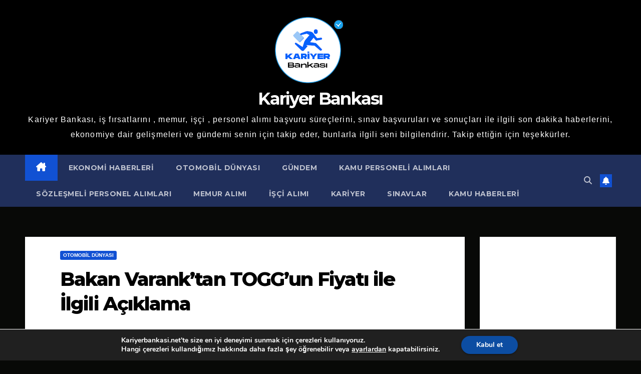

--- FILE ---
content_type: text/html; charset=utf-8
request_url: https://www.google.com/recaptcha/api2/aframe
body_size: 270
content:
<!DOCTYPE HTML><html><head><meta http-equiv="content-type" content="text/html; charset=UTF-8"></head><body><script nonce="hKkhW6DrVU5gjVZXVr9kkA">/** Anti-fraud and anti-abuse applications only. See google.com/recaptcha */ try{var clients={'sodar':'https://pagead2.googlesyndication.com/pagead/sodar?'};window.addEventListener("message",function(a){try{if(a.source===window.parent){var b=JSON.parse(a.data);var c=clients[b['id']];if(c){var d=document.createElement('img');d.src=c+b['params']+'&rc='+(localStorage.getItem("rc::a")?sessionStorage.getItem("rc::b"):"");window.document.body.appendChild(d);sessionStorage.setItem("rc::e",parseInt(sessionStorage.getItem("rc::e")||0)+1);localStorage.setItem("rc::h",'1768718910510');}}}catch(b){}});window.parent.postMessage("_grecaptcha_ready", "*");}catch(b){}</script></body></html>

--- FILE ---
content_type: application/javascript; charset=utf-8
request_url: https://fundingchoicesmessages.google.com/f/AGSKWxV0iCH9yDdNAvlGQly-5Ge4Xkirgz5JQAMxXjwoP45phkBqEfPWE2JXwupS_PEWTZ3YkyF_aC9u6lZWQUxW9yOX__KNdxsd7-VDa2pZenmSk78cpaoUaWNiB6xhX2MB7eehrWEEtyOCAnNIQKPaPz5k9haSxaWO3fd1thcKnoV9XhPRcJIqwtpUJ1ky/_/showadvertising./125x600_/tubeadvertising..homad._adbg2.
body_size: -1289
content:
window['94b23d41-0a59-4fa9-884b-4743f6f1416b'] = true;